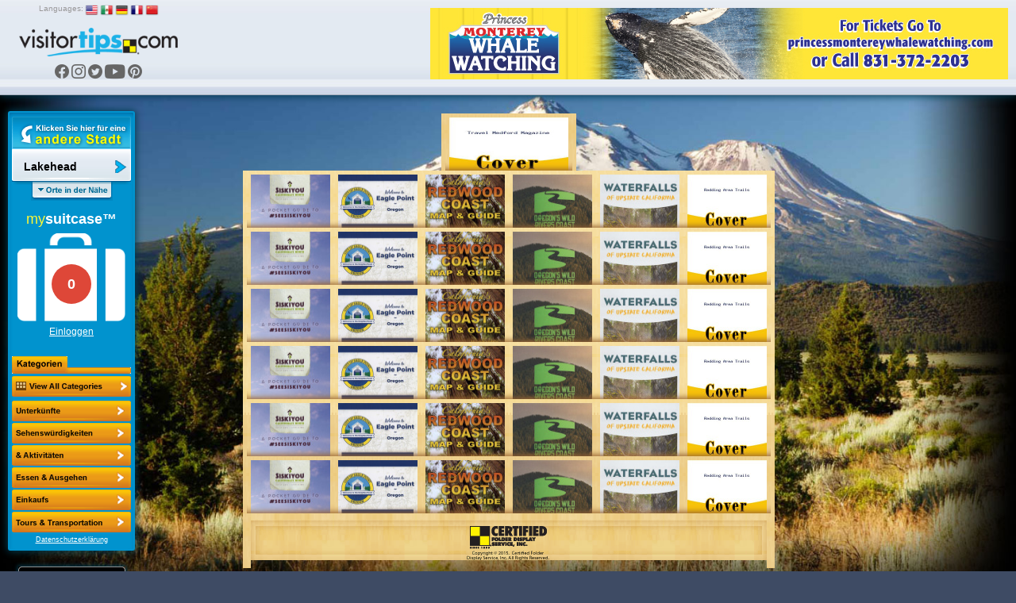

--- FILE ---
content_type: text/html; charset=UTF-8
request_url: https://www.visitortips.com/de/usa/ca/lakehead/vis/
body_size: 65142
content:
<!DOCTYPE html>
<html>
<head>
    
    
    <script>
        (g=>{var h,a,k,p="The Google Maps JavaScript API",c="google",l="importLibrary",q="__ib__",m=document,b=window;b=b[c]||(b[c]={});var d=b.maps||(b.maps={}),r=new Set,e=new URLSearchParams,u=()=>h||(h=new Promise(async(f,n)=>{await (a=m.createElement("script"));e.set("libraries",[...r]+"");for(k in g)e.set(k.replace(/[A-Z]/g,t=>"_"+t[0].toLowerCase()),g[k]);e.set("callback",c+".maps."+q);a.src=`https://maps.${c}apis.com/maps/api/js?`+e;d[q]=f;a.onerror=()=>h=n(Error(p+" could not load."));a.nonce=m.querySelector("script[nonce]")?.nonce||"";m.head.append(a)}));d[l]?console.warn(p+" only loads once. Ignoring:",g):d[l]=(f,...n)=>r.add(f)&&u().then(()=>d[l](f,...n))})({
            key: "AIzaSyC04cSxJOZtYN2PAmFSNuf0oMIX7JHvLR4",
            v: "weekly",
        });
    </script>
    <title>Lakehead, CA Visitor Information and Services | VisitorTips</title>

<!-- // Meta Tags // -->
<meta name="description" content="Visiting San Francisco? Check out VisitorTips for discounts, hot deals, services &amp; visitor information such as accommodations, activities, attractions &amp; more | Online Brochures &amp; Online Brochure Racks." />
<meta name="generator" content="EditInSite" />
<meta name="copyright" content="Copyright &amp;copy; 2026.  All rights reserved." />
<meta name="author" content="Corporate Web Image, Inc." />

<!-- // Stylesheets // -->
<link href="/assets/vtips/css/visitortips.min.css?20230525" type="text/css" rel="stylesheet" media="all" />

<!-- // Script Files // -->
<script src="/assets/vtips/js/visitortips.min.js?20200812" type="text/javascript"></script>

<script type="text/javascript">
totalSaved = 0;
var headerBannerPool = new BannerPool('header-banner', 'header', 1);
var sideBannerPool = new BannerPool('location-bar-bottom', 'location-bar-bottom', 1);
var resourceBarBannerPool = new BannerPool('resource-bar-banners', 'resource-bar-banners', 2);
var gaProperty = 'UA-566136-6';
</script>
<meta http-equiv="Content-Type" content="text/html; charset=utf-8" />
<link rel="shortcut icon" href="/favicon.ico" type="image/x-icon">
<link rel="icon" href="/favicon.ico" type="image/x-icon">
<link rel="alternate" media="only screen and (max-width: 640px)" href="https://m.visitortips.com/usa/ca/lakehead/vis/" />
</head>
<body class="body-de " onload="" >
<!-- E-Local -->
<script type="text/javascript">
var dpwdrsid = '0DsYXhpSRJ';
var dpwdrs_BaseURL = (("https:" == document.location.protocol) ? "https://data.processwebsitedata.com/rsv1/" : "http://data.processwebsitedata.com/rsv1/");
(function () {
var va = document.createElement('script'); va.type = 'text/javascript'; va.async = true;
va.src = dpwdrs_BaseURL + 'Scripts/rsvliveasync.js';
var sv = document.getElementsByTagName('script')[0]; sv.parentNode.insertBefore(va, sv);
})();
</script>
<!-- / E-Local -->
	<!-- Google Tag Manager --><noscript><iframe src="//www.googletagmanager.com/ns.html?id=GTM-MK8Q29&lang=de&profile=Default&isUser=No&countryCode=usa&stateCode=ca&cityCode=lakehead&city=Lakehead&catCode=vis&plan=NC%2FMS&locationType=city&locationName=Mt.+Shasta+%2F+I-5&pageType=brochureRack" height="0" width="0" style="display:none;visibility:hidden"></iframe></noscript><script>dataLayer = [{"lang":"de","profile":"Default","isUser":"No","countryCode":"usa","stateCode":"ca","cityCode":"lakehead","city":"Lakehead","catCode":"vis","plan":"NC\/MS","locationType":"city","locationName":"Mt. Shasta \/ I-5","pageType":"brochureRack"}];(function(w,d,s,l,i){w[l]=w[l]||[];w[l].push({'gtm.start':new Date().getTime(),event:'gtm.js'});var f=d.getElementsByTagName(s)[0],j=d.createElement(s),dl=l!='dataLayer'?'&l='+l:'';j.async=true;j.src='//www.googletagmanager.com/gtm.js?id='+i+dl;f.parentNode.insertBefore(j,f);})(window,document,'script','dataLayer','GTM-MK8Q29');</script><!-- End Google Tag Manager -->

	<div class="seh"><a href="https://www.corporatewebimage.com">Website designed and maintained by Corporate Web Image, Inc.</a></div>
	<div id="header-bar" class="body-shadow">
		<div id="header-banner"></div>
		<div id="flags">
			<label>Languages:</label>
			<a href="/en/usa/ca/lakehead/vis/" onclick="doit({&quot;event&quot;:&quot;Change Language&quot;,&quot;lang&quot;:&quot;en&quot;});"><img src="/assets/vtips/img/flags/16/us.png" width="16" height="16" border="0" alt="English" /></a>
			<a href="/es/usa/ca/lakehead/vis/" onclick="doit({&quot;event&quot;:&quot;Change Language&quot;,&quot;lang&quot;:&quot;es&quot;});"><img src="/assets/vtips/img/flags/16/mx.png" width="16" height="16" border="0" alt="Spanish" /></a>
			<a href="/de/usa/ca/lakehead/vis/" onclick="doit({&quot;event&quot;:&quot;Change Language&quot;,&quot;lang&quot;:&quot;de&quot;});"><img src="/assets/vtips/img/flags/16/de.png" width="16" height="16" border="0" alt="German" /></a>
			<a href="/fr/usa/ca/lakehead/vis/" onclick="doit({&quot;event&quot;:&quot;Change Language&quot;,&quot;lang&quot;:&quot;fr&quot;});"><img src="/assets/vtips/img/flags/16/fr.png" width="16" height="16" border="0" alt="French" /></a>
			<a href="/zh/usa/ca/lakehead/vis/" onclick="doit({&quot;event&quot;:&quot;Change Language&quot;,&quot;lang&quot;:&quot;zh&quot;});"><img src="/assets/vtips/img/flags/16/cn.png" width="16" height="16" border="0" alt="Chinese" /></a>
		</div>
		<div id="logo"><a href="/de/" onclick="doit({&quot;event&quot;:&quot;Click Logo&quot;,&quot;logoLocation&quot;:&quot;header&quot;});"><img src="/assets/vtips/img/tpl/vtips_logo.png" width="192" height="34" border="0" /></a></div>
		<div id="social">
			<a href="https://www.facebook.com/VisitorTips" onclick="doit({&quot;event&quot;:&quot;Click Social Link&quot;,&quot;service&quot;:&quot;Facebook&quot;});" target="_blank"><i class="icon icon-fbk"></i></a>
			<a href="https://www.instagram.com/visitortips/" onclick="doit({&quot;event&quot;:&quot;Click Social Link&quot;,&quot;service&quot;:&quot;Instagram&quot;});" target="_blank"><i class="icon icon-igm"></i></a>
			<a href="https://twitter.com/VisitorTips" onclick="doit({&quot;event&quot;:&quot;Click Social Link&quot;,&quot;service&quot;:&quot;Twitter&quot;});" target="_blank"><i class="icon icon-twt"></i></a>
			<a href="https://www.youtube.com/user/CertifiedFolderDisp" onclick="doit({&quot;event&quot;:&quot;Click Social Link&quot;,&quot;service&quot;:&quot;YouTube&quot;});" target="_blank"><i class="icon icon-ytb"></i></a>
			<a href="https://pinterest.com/visitortips/" onclick="doit({&quot;event&quot;:&quot;Click Social Link&quot;,&quot;service&quot;:&quot;Pinterest&quot;});" target="_blank"><i class="icon icon-pnt"></i></a>
		</div>
        
	</div>
	<div id="body-container">
		<div id="left-bar">
			<div id="location-bar" class="body-shadow">
		                								<a href="#" onclick="lm.openSelectionPane();doit({&quot;event&quot;:&quot;Show Locations&quot;});return false;" id="destination-name"><strong><span>Lakehead</span></strong></a>
                				<script type="text/javascript">
				lm.setLocation('47', 'usa', 'ca', 'lakehead', 'Lakehead');
				</script>
		        				<div id="destination-name-shadow">
					<div id="nearby-regions"></div>
				</div>
                				<div id="suitcase-region">
					<h4>my<strong>suitcase&trade;</strong></h4>
					<div id="suitcase" data-txt-saving="Hinzufügen...">
						<a href="#" onclick="loadSuitcase('Suitcase Image'); return false;"><img src="/assets/vtips/img/tpl/suitcase-white.png" width="136" height="111" border="0" /></a>
						<div id="suitcase-counter"><a href="#"><span id="suitcase-count">0</span></a></div>
					</div>
					<div align="center" id="loggedin-label-status">
												<a href="#" onclick="showSignInPopup();return false;">Einloggen</a>
											</div>
				</div>
				<div id="filters">
					<img src="/assets/vtips/img/tpl/locationbar/h_categories-de.png" width="150" height="22" border="0" /><br />
										<div id="filter-remove" ><a href="/de/usa/ca/lakehead/" ><img src="/assets/vtips/img/tpl/btns/b_viewallcategories.png" width="150" height="26" border="0" /></a></div>

																	<div class="filter filter-disabled filter-de" id="filter-acc">
							<a href="/de/usa/ca/lakehead/acc/" onclick="doit({&quot;event&quot;:&quot;Change Category&quot;,&quot;categoryKey&quot;:&quot;acc&quot;,&quot;category&quot;:&quot;Accommodations&quot;});">
								<span>Unterk&uuml;nfte</span>
							</a>
						</div>
																	<div class="filter filter-disabled filter-de" id="filter-att">
							<a href="/de/usa/ca/lakehead/att/" onclick="doit({&quot;event&quot;:&quot;Change Category&quot;,&quot;categoryKey&quot;:&quot;att&quot;,&quot;category&quot;:&quot;Attractions+%2F+Activites&quot;});">
								<span>Attractions / Activites</span>
							</a>
						</div>
																	<div class="filter filter-disabled filter-de" id="filter-din">
							<a href="/de/usa/ca/lakehead/din/" onclick="doit({&quot;event&quot;:&quot;Change Category&quot;,&quot;categoryKey&quot;:&quot;din&quot;,&quot;category&quot;:&quot;Dining+%2F+Entertainment&quot;});">
								<span>Essen &amp; Ausgehen</span>
							</a>
						</div>
																	<div class="filter filter-disabled filter-de" id="filter-sho">
							<a href="/de/usa/ca/lakehead/sho/" onclick="doit({&quot;event&quot;:&quot;Change Category&quot;,&quot;categoryKey&quot;:&quot;sho&quot;,&quot;category&quot;:&quot;Shopping&quot;});">
								<span>Einkaufs</span>
							</a>
						</div>
																	<div class="filter filter-disabled filter-de" id="filter-tou">
							<a href="/de/usa/ca/lakehead/tou/" onclick="doit({&quot;event&quot;:&quot;Change Category&quot;,&quot;categoryKey&quot;:&quot;tou&quot;,&quot;category&quot;:&quot;Tours+%2F+Transportation&quot;});">
								<span>Tours &amp; Transportation</span>
							</a>
						</div>
																	<div class="filter filter-active filter-de" id="filter-vis">
							<a href="/de/usa/ca/lakehead/vis/" onclick="doit({&quot;event&quot;:&quot;Change Category&quot;,&quot;categoryKey&quot;:&quot;vis&quot;,&quot;category&quot;:&quot;Visitor+Information&quot;});">
								<span>Visitor Information</span>
							</a>
						</div>
										<script type="text/javascript">
					$('.filter').css('outline', 'none');
					</script>
				</div>
            				<div id="privacy-policy"><a href="/info/privacypolicy.html" target="_blank" onclick="window.open('/info/privacypolicy.html', 'privacy-policy', 'width=600,height=600,location=0,menubar=0,scrollbars=1,resizable=1,status=0,titlebar=0,toolbar=0');return false;">Datenschutzerklärung</a></div>
				<div id="country-selection" class="dest-sel popupwindow">
    <div class="popupwindow-top"><b><em>&nbsp;</em></b></div>
    <div class="popupwindow-main">
        <div class="dest-sel-h">
            <span style="font-size:1.8em;">All Countries</span><br />
            <a href="#" onclick="VTips.WM.getModalManager().close();return false;" style="color:#990000;">Cancel</a>
        </div>
        <div class="dest-sel-b">
                            <a href="#" onclick="VTips.WM.getModalManager().pushWindow(VTips.WM.Window.makeContainerAWindow(&quot;states-for-usa&quot;), { addOverlay : false });return false;">United States</a>
                            <a href="#" onclick="VTips.WM.getModalManager().pushWindow(VTips.WM.Window.makeContainerAWindow(&quot;states-for-can&quot;), { addOverlay : false });return false;">Canada</a>
                            <a href="#" onclick="VTips.WM.getModalManager().pushWindow(VTips.WM.Window.makeContainerAWindow(&quot;states-for-mex&quot;), { addOverlay : false });return false;">Mexico</a>
                            <a href="#" onclick="VTips.WM.getModalManager().pushWindow(VTips.WM.Window.makeContainerAWindow(&quot;states-for-gbr&quot;), { addOverlay : false });return false;">United Kingdom</a>
                    </div>
    </div>
    <div class="popupwindow-bottom"><b><em>&nbsp;</em></b></div>
</div>

    <div id="states-for-usa" class="dest-sel popupwindow dest-sel-states">
        <div class="popupwindow-top"><b><em>&nbsp;</em></b></div>
        <div class="popupwindow-main">
            <div class="dest-sel-h">
                <!--States for United States -->
                <span style="font-size:1.5em;"><strong>United States</strong></span><br />
                <a href="#" onclick="VTips.WM.getModalManager().popWindow();return false;">View Countries</a> |
                <a href="#" onclick="VTips.WM.getModalManager().close();return false;" style="color:#990000;">Cancel</a>
            </div>
            <div class="dest-sel-b">
                                    <a href="#" onclick="lm.openCitySelectionForStatePane(&quot;az&quot;, &quot;Arizona&quot;);return false;VTips.WM.getModalManager().pushWindow(VTips.WM.Window.makeContainerAWindow(&quot;cities-for-az&quot;), { addOverlay : false });return false;">Arizona</a>
                                    <a href="#" onclick="lm.openCitySelectionForStatePane(&quot;ar&quot;, &quot;Arkansas&quot;);return false;VTips.WM.getModalManager().pushWindow(VTips.WM.Window.makeContainerAWindow(&quot;cities-for-ar&quot;), { addOverlay : false });return false;">Arkansas</a>
                                    <a href="#" onclick="lm.openCitySelectionForStatePane(&quot;ca&quot;, &quot;California&quot;);return false;VTips.WM.getModalManager().pushWindow(VTips.WM.Window.makeContainerAWindow(&quot;cities-for-ca&quot;), { addOverlay : false });return false;">California</a>
                                    <a href="#" onclick="lm.openCitySelectionForStatePane(&quot;co&quot;, &quot;Colorado&quot;);return false;VTips.WM.getModalManager().pushWindow(VTips.WM.Window.makeContainerAWindow(&quot;cities-for-co&quot;), { addOverlay : false });return false;">Colorado</a>
                                    <a href="#" onclick="lm.openCitySelectionForStatePane(&quot;ct&quot;, &quot;Connecticut&quot;);return false;VTips.WM.getModalManager().pushWindow(VTips.WM.Window.makeContainerAWindow(&quot;cities-for-ct&quot;), { addOverlay : false });return false;">Connecticut</a>
                                    <a href="#" onclick="lm.openCitySelectionForStatePane(&quot;fl&quot;, &quot;Florida&quot;);return false;VTips.WM.getModalManager().pushWindow(VTips.WM.Window.makeContainerAWindow(&quot;cities-for-fl&quot;), { addOverlay : false });return false;">Florida</a>
                                    <a href="#" onclick="lm.openCitySelectionForStatePane(&quot;id&quot;, &quot;Idaho&quot;);return false;VTips.WM.getModalManager().pushWindow(VTips.WM.Window.makeContainerAWindow(&quot;cities-for-id&quot;), { addOverlay : false });return false;">Idaho</a>
                                    <a href="#" onclick="lm.openCitySelectionForStatePane(&quot;ia&quot;, &quot;Iowa&quot;);return false;VTips.WM.getModalManager().pushWindow(VTips.WM.Window.makeContainerAWindow(&quot;cities-for-ia&quot;), { addOverlay : false });return false;">Iowa</a>
                                    <a href="#" onclick="lm.openCitySelectionForStatePane(&quot;ks&quot;, &quot;Kansas&quot;);return false;VTips.WM.getModalManager().pushWindow(VTips.WM.Window.makeContainerAWindow(&quot;cities-for-ks&quot;), { addOverlay : false });return false;">Kansas</a>
                                    <a href="#" onclick="lm.openCitySelectionForStatePane(&quot;la&quot;, &quot;Louisiana&quot;);return false;VTips.WM.getModalManager().pushWindow(VTips.WM.Window.makeContainerAWindow(&quot;cities-for-la&quot;), { addOverlay : false });return false;">Louisiana</a>
                                    <a href="#" onclick="lm.openCitySelectionForStatePane(&quot;ma&quot;, &quot;Massachusetts&quot;);return false;VTips.WM.getModalManager().pushWindow(VTips.WM.Window.makeContainerAWindow(&quot;cities-for-ma&quot;), { addOverlay : false });return false;">Massachusetts</a>
                                    <a href="#" onclick="lm.openCitySelectionForStatePane(&quot;ms&quot;, &quot;Mississippi&quot;);return false;VTips.WM.getModalManager().pushWindow(VTips.WM.Window.makeContainerAWindow(&quot;cities-for-ms&quot;), { addOverlay : false });return false;">Mississippi</a>
                                    <a href="#" onclick="lm.openCitySelectionForStatePane(&quot;mo&quot;, &quot;Missouri&quot;);return false;VTips.WM.getModalManager().pushWindow(VTips.WM.Window.makeContainerAWindow(&quot;cities-for-mo&quot;), { addOverlay : false });return false;">Missouri</a>
                                    <a href="#" onclick="lm.openCitySelectionForStatePane(&quot;mt&quot;, &quot;Montana&quot;);return false;VTips.WM.getModalManager().pushWindow(VTips.WM.Window.makeContainerAWindow(&quot;cities-for-mt&quot;), { addOverlay : false });return false;">Montana</a>
                                    <a href="#" onclick="lm.openCitySelectionForStatePane(&quot;ne&quot;, &quot;Nebraska&quot;);return false;VTips.WM.getModalManager().pushWindow(VTips.WM.Window.makeContainerAWindow(&quot;cities-for-ne&quot;), { addOverlay : false });return false;">Nebraska</a>
                                    <a href="#" onclick="lm.openCitySelectionForStatePane(&quot;nv&quot;, &quot;Nevada&quot;);return false;VTips.WM.getModalManager().pushWindow(VTips.WM.Window.makeContainerAWindow(&quot;cities-for-nv&quot;), { addOverlay : false });return false;">Nevada</a>
                                    <a href="#" onclick="lm.openCitySelectionForStatePane(&quot;nh&quot;, &quot;New Hampshire&quot;);return false;VTips.WM.getModalManager().pushWindow(VTips.WM.Window.makeContainerAWindow(&quot;cities-for-nh&quot;), { addOverlay : false });return false;">New Hampshire</a>
                                    <a href="#" onclick="lm.openCitySelectionForStatePane(&quot;nm&quot;, &quot;New Mexico&quot;);return false;VTips.WM.getModalManager().pushWindow(VTips.WM.Window.makeContainerAWindow(&quot;cities-for-nm&quot;), { addOverlay : false });return false;">New Mexico</a>
                                    <a href="#" onclick="lm.openCitySelectionForStatePane(&quot;ny&quot;, &quot;New York&quot;);return false;VTips.WM.getModalManager().pushWindow(VTips.WM.Window.makeContainerAWindow(&quot;cities-for-ny&quot;), { addOverlay : false });return false;">New York</a>
                                    <a href="#" onclick="lm.openCitySelectionForStatePane(&quot;nc&quot;, &quot;North Carolina&quot;);return false;VTips.WM.getModalManager().pushWindow(VTips.WM.Window.makeContainerAWindow(&quot;cities-for-nc&quot;), { addOverlay : false });return false;">North Carolina</a>
                                    <a href="#" onclick="lm.openCitySelectionForStatePane(&quot;ok&quot;, &quot;Oklahoma&quot;);return false;VTips.WM.getModalManager().pushWindow(VTips.WM.Window.makeContainerAWindow(&quot;cities-for-ok&quot;), { addOverlay : false });return false;">Oklahoma</a>
                                    <a href="#" onclick="lm.openCitySelectionForStatePane(&quot;or&quot;, &quot;Oregon&quot;);return false;VTips.WM.getModalManager().pushWindow(VTips.WM.Window.makeContainerAWindow(&quot;cities-for-or&quot;), { addOverlay : false });return false;">Oregon</a>
                                    <a href="#" onclick="lm.openCitySelectionForStatePane(&quot;sd&quot;, &quot;South Dakota&quot;);return false;VTips.WM.getModalManager().pushWindow(VTips.WM.Window.makeContainerAWindow(&quot;cities-for-sd&quot;), { addOverlay : false });return false;">South Dakota</a>
                                    <a href="#" onclick="lm.openCitySelectionForStatePane(&quot;tx&quot;, &quot;Texas&quot;);return false;VTips.WM.getModalManager().pushWindow(VTips.WM.Window.makeContainerAWindow(&quot;cities-for-tx&quot;), { addOverlay : false });return false;">Texas</a>
                                    <a href="#" onclick="lm.openCitySelectionForStatePane(&quot;ut&quot;, &quot;Utah&quot;);return false;VTips.WM.getModalManager().pushWindow(VTips.WM.Window.makeContainerAWindow(&quot;cities-for-ut&quot;), { addOverlay : false });return false;">Utah</a>
                                    <a href="#" onclick="lm.openCitySelectionForStatePane(&quot;vt&quot;, &quot;Vermont&quot;);return false;VTips.WM.getModalManager().pushWindow(VTips.WM.Window.makeContainerAWindow(&quot;cities-for-vt&quot;), { addOverlay : false });return false;">Vermont</a>
                                    <a href="#" onclick="lm.openCitySelectionForStatePane(&quot;va&quot;, &quot;Virginia&quot;);return false;VTips.WM.getModalManager().pushWindow(VTips.WM.Window.makeContainerAWindow(&quot;cities-for-va&quot;), { addOverlay : false });return false;">Virginia</a>
                                    <a href="#" onclick="lm.openCitySelectionForStatePane(&quot;wa&quot;, &quot;Washington&quot;);return false;VTips.WM.getModalManager().pushWindow(VTips.WM.Window.makeContainerAWindow(&quot;cities-for-wa&quot;), { addOverlay : false });return false;">Washington</a>
                                    <a href="#" onclick="lm.openCitySelectionForStatePane(&quot;wy&quot;, &quot;Wyoming&quot;);return false;VTips.WM.getModalManager().pushWindow(VTips.WM.Window.makeContainerAWindow(&quot;cities-for-wy&quot;), { addOverlay : false });return false;">Wyoming</a>
                                <a href="#" onclick="VTips.WM.getModalManager().pushWindow(VTips.WM.Window.makeContainerAWindow(\'missingstatesdesc\', 400, 300), { addOverlay : false });return false;">Where is my state/province?</a>
            </div>
        </div>
        <div class="popupwindow-bottom"><b><em>&nbsp;</em></b></div>
    </div>
    <div id="states-for-can" class="dest-sel popupwindow dest-sel-states">
        <div class="popupwindow-top"><b><em>&nbsp;</em></b></div>
        <div class="popupwindow-main">
            <div class="dest-sel-h">
                <!--States for Canada -->
                <span style="font-size:1.5em;"><strong>Canada</strong></span><br />
                <a href="#" onclick="VTips.WM.getModalManager().popWindow();return false;">View Countries</a> |
                <a href="#" onclick="VTips.WM.getModalManager().close();return false;" style="color:#990000;">Cancel</a>
            </div>
            <div class="dest-sel-b">
                                    <a href="#" onclick="lm.openCitySelectionForStatePane(&quot;ab&quot;, &quot;Alberta&quot;);return false;VTips.WM.getModalManager().pushWindow(VTips.WM.Window.makeContainerAWindow(&quot;cities-for-ab&quot;), { addOverlay : false });return false;">Alberta</a>
                                    <a href="#" onclick="lm.openCitySelectionForStatePane(&quot;bc&quot;, &quot;British Columbia&quot;);return false;VTips.WM.getModalManager().pushWindow(VTips.WM.Window.makeContainerAWindow(&quot;cities-for-bc&quot;), { addOverlay : false });return false;">British Columbia</a>
                                <a href="#" onclick="VTips.WM.getModalManager().pushWindow(VTips.WM.Window.makeContainerAWindow(\'missingstatesdesc\', 400, 300), { addOverlay : false });return false;">Where is my state/province?</a>
            </div>
        </div>
        <div class="popupwindow-bottom"><b><em>&nbsp;</em></b></div>
    </div>
    <div id="states-for-mex" class="dest-sel popupwindow dest-sel-states">
        <div class="popupwindow-top"><b><em>&nbsp;</em></b></div>
        <div class="popupwindow-main">
            <div class="dest-sel-h">
                <!--States for Mexico -->
                <span style="font-size:1.5em;"><strong>Mexico</strong></span><br />
                <a href="#" onclick="VTips.WM.getModalManager().popWindow();return false;">View Countries</a> |
                <a href="#" onclick="VTips.WM.getModalManager().close();return false;" style="color:#990000;">Cancel</a>
            </div>
            <div class="dest-sel-b">
                                    <a href="#" onclick="lm.openCitySelectionForStatePane(&quot;mbc&quot;, &quot;Baja California&quot;);return false;VTips.WM.getModalManager().pushWindow(VTips.WM.Window.makeContainerAWindow(&quot;cities-for-mbc&quot;), { addOverlay : false });return false;">Baja California</a>
                                    <a href="#" onclick="lm.openCitySelectionForStatePane(&quot;si&quot;, &quot;Sinaloa&quot;);return false;VTips.WM.getModalManager().pushWindow(VTips.WM.Window.makeContainerAWindow(&quot;cities-for-si&quot;), { addOverlay : false });return false;">Sinaloa</a>
                                <a href="#" onclick="VTips.WM.getModalManager().pushWindow(VTips.WM.Window.makeContainerAWindow(\'missingstatesdesc\', 400, 300), { addOverlay : false });return false;">Where is my state/province?</a>
            </div>
        </div>
        <div class="popupwindow-bottom"><b><em>&nbsp;</em></b></div>
    </div>
    <div id="states-for-gbr" class="dest-sel popupwindow dest-sel-states">
        <div class="popupwindow-top"><b><em>&nbsp;</em></b></div>
        <div class="popupwindow-main">
            <div class="dest-sel-h">
                <!--States for United Kingdom -->
                <span style="font-size:1.5em;"><strong>United Kingdom</strong></span><br />
                <a href="#" onclick="VTips.WM.getModalManager().popWindow();return false;">View Countries</a> |
                <a href="#" onclick="VTips.WM.getModalManager().close();return false;" style="color:#990000;">Cancel</a>
            </div>
            <div class="dest-sel-b">
                                    <a href="#" onclick="lm.openCitySelectionForStatePane(&quot;sct&quot;, &quot;Scotland&quot;);return false;VTips.WM.getModalManager().pushWindow(VTips.WM.Window.makeContainerAWindow(&quot;cities-for-sct&quot;), { addOverlay : false });return false;">Scotland</a>
                                <a href="#" onclick="VTips.WM.getModalManager().pushWindow(VTips.WM.Window.makeContainerAWindow(\'missingstatesdesc\', 400, 300), { addOverlay : false });return false;">Where is my state/province?</a>
            </div>
        </div>
        <div class="popupwindow-bottom"><b><em>&nbsp;</em></b></div>
    </div>

			</div> <!-- Location Bar -->

			<div id="location-bar-bottom"></div>
			<div id="hot-deals" class="body-shadow"><a href="#" onclick="openHotDeals();return false;"><img src="/assets/vtips/img/tpl/btns/b_hotdeals-de.png" width="160" height="54" border="0" /></a></div>

			<div id="mobile-apps">
				<a href="/go/app.html?p=ios&l=47&c=usa&s=ca&ct=lakehead&cat=vis" onclick="doit({&quot;event&quot;:&quot;Click App Store Link&quot;,&quot;appStore&quot;:&quot;Apple&quot;});" target="_blank"><img src="/assets/vtips/img/apple/appstore-de.png" width="135" height="40" border="0" class="body-shadow-small" /></a>
				<a href="/go/app.html?p=android&l=47&c=usa&s=ca&ct=lakehead&cat=vis" onclick="doit({&quot;event&quot;:&quot;Click App Store Link&quot;,&quot;appStore&quot;:&quot;Google&quot;});" target="_blank"><img src="/assets/vtips/img/android/de_generic_rgb_wo_45.png" width="129" border="0" class="body-shadow-small" /></a>
			</div>
		</div> <!-- Left Bar -->

		<div id="resource-bar" class="body-shadow">
			<h2>Ressourcen</h2>
			<div id="resource-bar-contents">
				
				<div _id="resource-bar-banners"></div>
			</div>
		</div>

		<!--<div id="rack-layer">-->
		<div id="ph_main">
            <script type="text/javascript">
	rb.resetPages();
	</script>
<div class="rack-slider	">
									<div class="rack-page" id="rack-page-0">
		    
		    					
									
																	<div class="rack-section  rack-section-magazine-brochure rack-cols-5 rack-rows-1">
						
															<div class="rack-shelf clearfix"><div class="rack-row" id="mag-row1">
								
																	
											
																				<a onclick="doit({&quot;event&quot;:&quot;Click Rack Brochure&quot;,&quot;brochureName&quot;:&quot;Travel Medford Magazine&quot;,&quot;brochureExternalId&quot;:&quot;25-0137114-022344&quot;});" href="/de/usa/ca/lakehead/vis/brochure/travel-medford-magazine-72485/" class="rack-pocket" data-brochure="72485" id="brochurestd0-0"><img src="https://www.visitortips.com/assets/vtips/img/brochures/generated/25-0137114-022344-brochure-1-w200.jpg" width="200" height="200" border="0" id="brochure-image-0-0" alt="Travel Medford Magazine" /></a>
										
																		
																		
																		
										&nbsp;
										
																		
																		
																		
										&nbsp;
										
																		
																		
																		
										&nbsp;
										
																		
																		
																		
										&nbsp;
										
																		
																	</div><div class="rack-shelf-shadow"></div></div>
															
						</div>
						
																	<div class="rack-section  rack-section-brochure rack-cols-6 rack-rows-6">
						
															<div class="rack-shelf clearfix"><div class="rack-row" id="mag-row1">
								
																	
											
																				<a onclick="doit({&quot;event&quot;:&quot;Click Rack Brochure&quot;,&quot;brochureName&quot;:&quot;Discover Siskiyou&quot;,&quot;brochureExternalId&quot;:&quot;25-0137194-020441&quot;});" href="/de/usa/ca/lakehead/vis/brochure/discover-siskiyou-72542/" class="rack-pocket" data-brochure="72542" id="brochurestd1-0"><img src="https://www.visitortips.com/assets/vtips/img/brochures/generated/25-0137194-020441-brochure-1-w100.jpg" width="100" height="225" border="0" id="brochure-image-1-0" alt="Discover Siskiyou" /></a>
										
																		
																		
											
																				<a onclick="doit({&quot;event&quot;:&quot;Click Rack Brochure&quot;,&quot;brochureName&quot;:&quot;Eagle Point&quot;,&quot;brochureExternalId&quot;:&quot;25-0135009-018897&quot;});" href="/de/usa/ca/lakehead/vis/brochure/eagle-point-70761/" class="rack-pocket" data-brochure="70761" id="brochurestd1-1"><img src="https://www.visitortips.com/assets/vtips/img/brochures/generated/25-0135009-018897-brochure-1-w100.jpg" width="100" height="225" border="0" id="brochure-image-1-1" alt="Eagle Point" /></a>
										
																		
																		
											
																				<a onclick="doit({&quot;event&quot;:&quot;Click Rack Brochure&quot;,&quot;brochureName&quot;:&quot;California's Redwood Coast&quot;,&quot;brochureExternalId&quot;:&quot;23-0129460-001835&quot;});" href="/de/usa/ca/lakehead/vis/brochure/californias-redwood-coast-66120/" class="rack-pocket" data-brochure="66120" id="brochurestd1-2"><img src="https://www.visitortips.com/assets/vtips/img/brochures/generated/23-0129460-001835-brochure-1-w100.jpg" width="100" height="225" border="0" id="brochure-image-1-2" alt="California's Redwood Coast" /></a>
										
																		
																		
											
																				<a onclick="doit({&quot;event&quot;:&quot;Click Rack Brochure&quot;,&quot;brochureName&quot;:&quot;Travel Curry Coast&quot;,&quot;brochureExternalId&quot;:&quot;24-0134801-020672&quot;});" href="/de/usa/ca/lakehead/vis/brochure/travel-curry-coast-70578/" class="rack-pocket" data-brochure="70578" id="brochurestd1-3"><img src="https://www.visitortips.com/assets/vtips/img/brochures/generated/24-0134801-020672-brochure-1-w100.jpg" width="100" height="225" border="0" id="brochure-image-1-3" alt="Travel Curry Coast" /></a>
										
																		
																		
											
																				<a onclick="doit({&quot;event&quot;:&quot;Click Rack Brochure&quot;,&quot;brochureName&quot;:&quot;Redding Waterfalls&quot;,&quot;brochureExternalId&quot;:&quot;24-0134400-021611&quot;});" href="/de/usa/ca/lakehead/vis/brochure/redding-waterfalls-70197/" class="rack-pocket" data-brochure="70197" id="brochurestd1-4"><img src="https://www.visitortips.com/assets/vtips/img/brochures/generated/24-0134400-021611-brochure-1-w100.jpg" width="100" height="225" border="0" id="brochure-image-1-4" alt="Redding Waterfalls" /></a>
										
																		
																		
											
																				<a onclick="doit({&quot;event&quot;:&quot;Click Rack Brochure&quot;,&quot;brochureName&quot;:&quot;Redding Area Trails&quot;,&quot;brochureExternalId&quot;:&quot;25-0135304-021151&quot;});" href="/de/usa/ca/lakehead/vis/brochure/redding-area-trails-70999/" class="rack-pocket" data-brochure="70999" id="brochurestd1-5"><img src="https://www.visitortips.com/assets/vtips/img/brochures/generated/25-0135304-021151-brochure-1-w100.jpg" width="100" height="225" border="0" id="brochure-image-1-5" alt="Redding Area Trails" /></a>
										
																		
																	</div><div class="rack-shelf-shadow"></div></div>
																<div class="rack-shelf clearfix"><div class="rack-row" id="mag-row1">
								
																	
											
																				<a onclick="doit({&quot;event&quot;:&quot;Click Rack Brochure&quot;,&quot;brochureName&quot;:&quot;Discover Siskiyou&quot;,&quot;brochureExternalId&quot;:&quot;25-0137194-020441&quot;});" href="/de/usa/ca/lakehead/vis/brochure/discover-siskiyou-72542/" class="rack-pocket" data-brochure="72542" id="brochurestd1-6"><img src="https://www.visitortips.com/assets/vtips/img/brochures/generated/25-0137194-020441-brochure-1-w100.jpg" width="100" height="225" border="0" id="brochure-image-1-6" alt="Discover Siskiyou" /></a>
										
																		
																		
											
																				<a onclick="doit({&quot;event&quot;:&quot;Click Rack Brochure&quot;,&quot;brochureName&quot;:&quot;Eagle Point&quot;,&quot;brochureExternalId&quot;:&quot;25-0135009-018897&quot;});" href="/de/usa/ca/lakehead/vis/brochure/eagle-point-70761/" class="rack-pocket" data-brochure="70761" id="brochurestd1-7"><img src="https://www.visitortips.com/assets/vtips/img/brochures/generated/25-0135009-018897-brochure-1-w100.jpg" width="100" height="225" border="0" id="brochure-image-1-7" alt="Eagle Point" /></a>
										
																		
																		
											
																				<a onclick="doit({&quot;event&quot;:&quot;Click Rack Brochure&quot;,&quot;brochureName&quot;:&quot;California's Redwood Coast&quot;,&quot;brochureExternalId&quot;:&quot;23-0129460-001835&quot;});" href="/de/usa/ca/lakehead/vis/brochure/californias-redwood-coast-66120/" class="rack-pocket" data-brochure="66120" id="brochurestd1-8"><img src="https://www.visitortips.com/assets/vtips/img/brochures/generated/23-0129460-001835-brochure-1-w100.jpg" width="100" height="225" border="0" id="brochure-image-1-8" alt="California's Redwood Coast" /></a>
										
																		
																		
											
																				<a onclick="doit({&quot;event&quot;:&quot;Click Rack Brochure&quot;,&quot;brochureName&quot;:&quot;Travel Curry Coast&quot;,&quot;brochureExternalId&quot;:&quot;24-0134801-020672&quot;});" href="/de/usa/ca/lakehead/vis/brochure/travel-curry-coast-70578/" class="rack-pocket" data-brochure="70578" id="brochurestd1-9"><img src="https://www.visitortips.com/assets/vtips/img/brochures/generated/24-0134801-020672-brochure-1-w100.jpg" width="100" height="225" border="0" id="brochure-image-1-9" alt="Travel Curry Coast" /></a>
										
																		
																		
											
																				<a onclick="doit({&quot;event&quot;:&quot;Click Rack Brochure&quot;,&quot;brochureName&quot;:&quot;Redding Waterfalls&quot;,&quot;brochureExternalId&quot;:&quot;24-0134400-021611&quot;});" href="/de/usa/ca/lakehead/vis/brochure/redding-waterfalls-70197/" class="rack-pocket" data-brochure="70197" id="brochurestd1-10"><img src="https://www.visitortips.com/assets/vtips/img/brochures/generated/24-0134400-021611-brochure-1-w100.jpg" width="100" height="225" border="0" id="brochure-image-1-10" alt="Redding Waterfalls" /></a>
										
																		
																		
											
																				<a onclick="doit({&quot;event&quot;:&quot;Click Rack Brochure&quot;,&quot;brochureName&quot;:&quot;Redding Area Trails&quot;,&quot;brochureExternalId&quot;:&quot;25-0135304-021151&quot;});" href="/de/usa/ca/lakehead/vis/brochure/redding-area-trails-70999/" class="rack-pocket" data-brochure="70999" id="brochurestd1-11"><img src="https://www.visitortips.com/assets/vtips/img/brochures/generated/25-0135304-021151-brochure-1-w100.jpg" width="100" height="225" border="0" id="brochure-image-1-11" alt="Redding Area Trails" /></a>
										
																		
																	</div><div class="rack-shelf-shadow"></div></div>
																<div class="rack-shelf clearfix"><div class="rack-row" id="mag-row1">
								
																	
											
																				<a onclick="doit({&quot;event&quot;:&quot;Click Rack Brochure&quot;,&quot;brochureName&quot;:&quot;Discover Siskiyou&quot;,&quot;brochureExternalId&quot;:&quot;25-0137194-020441&quot;});" href="/de/usa/ca/lakehead/vis/brochure/discover-siskiyou-72542/" class="rack-pocket" data-brochure="72542" id="brochurestd1-12"><img src="https://www.visitortips.com/assets/vtips/img/brochures/generated/25-0137194-020441-brochure-1-w100.jpg" width="100" height="225" border="0" id="brochure-image-1-12" alt="Discover Siskiyou" /></a>
										
																		
																		
											
																				<a onclick="doit({&quot;event&quot;:&quot;Click Rack Brochure&quot;,&quot;brochureName&quot;:&quot;Eagle Point&quot;,&quot;brochureExternalId&quot;:&quot;25-0135009-018897&quot;});" href="/de/usa/ca/lakehead/vis/brochure/eagle-point-70761/" class="rack-pocket" data-brochure="70761" id="brochurestd1-13"><img src="https://www.visitortips.com/assets/vtips/img/brochures/generated/25-0135009-018897-brochure-1-w100.jpg" width="100" height="225" border="0" id="brochure-image-1-13" alt="Eagle Point" /></a>
										
																		
																		
											
																				<a onclick="doit({&quot;event&quot;:&quot;Click Rack Brochure&quot;,&quot;brochureName&quot;:&quot;California's Redwood Coast&quot;,&quot;brochureExternalId&quot;:&quot;23-0129460-001835&quot;});" href="/de/usa/ca/lakehead/vis/brochure/californias-redwood-coast-66120/" class="rack-pocket" data-brochure="66120" id="brochurestd1-14"><img src="https://www.visitortips.com/assets/vtips/img/brochures/generated/23-0129460-001835-brochure-1-w100.jpg" width="100" height="225" border="0" id="brochure-image-1-14" alt="California's Redwood Coast" /></a>
										
																		
																		
											
																				<a onclick="doit({&quot;event&quot;:&quot;Click Rack Brochure&quot;,&quot;brochureName&quot;:&quot;Travel Curry Coast&quot;,&quot;brochureExternalId&quot;:&quot;24-0134801-020672&quot;});" href="/de/usa/ca/lakehead/vis/brochure/travel-curry-coast-70578/" class="rack-pocket" data-brochure="70578" id="brochurestd1-15"><img src="https://www.visitortips.com/assets/vtips/img/brochures/generated/24-0134801-020672-brochure-1-w100.jpg" width="100" height="225" border="0" id="brochure-image-1-15" alt="Travel Curry Coast" /></a>
										
																		
																		
											
																				<a onclick="doit({&quot;event&quot;:&quot;Click Rack Brochure&quot;,&quot;brochureName&quot;:&quot;Redding Waterfalls&quot;,&quot;brochureExternalId&quot;:&quot;24-0134400-021611&quot;});" href="/de/usa/ca/lakehead/vis/brochure/redding-waterfalls-70197/" class="rack-pocket" data-brochure="70197" id="brochurestd1-16"><img src="https://www.visitortips.com/assets/vtips/img/brochures/generated/24-0134400-021611-brochure-1-w100.jpg" width="100" height="225" border="0" id="brochure-image-1-16" alt="Redding Waterfalls" /></a>
										
																		
																		
											
																				<a onclick="doit({&quot;event&quot;:&quot;Click Rack Brochure&quot;,&quot;brochureName&quot;:&quot;Redding Area Trails&quot;,&quot;brochureExternalId&quot;:&quot;25-0135304-021151&quot;});" href="/de/usa/ca/lakehead/vis/brochure/redding-area-trails-70999/" class="rack-pocket" data-brochure="70999" id="brochurestd1-17"><img src="https://www.visitortips.com/assets/vtips/img/brochures/generated/25-0135304-021151-brochure-1-w100.jpg" width="100" height="225" border="0" id="brochure-image-1-17" alt="Redding Area Trails" /></a>
										
																		
																	</div><div class="rack-shelf-shadow"></div></div>
																<div class="rack-shelf clearfix"><div class="rack-row" id="mag-row1">
								
																	
											
																				<a onclick="doit({&quot;event&quot;:&quot;Click Rack Brochure&quot;,&quot;brochureName&quot;:&quot;Discover Siskiyou&quot;,&quot;brochureExternalId&quot;:&quot;25-0137194-020441&quot;});" href="/de/usa/ca/lakehead/vis/brochure/discover-siskiyou-72542/" class="rack-pocket" data-brochure="72542" id="brochurestd1-18"><img src="https://www.visitortips.com/assets/vtips/img/brochures/generated/25-0137194-020441-brochure-1-w100.jpg" width="100" height="225" border="0" id="brochure-image-1-18" alt="Discover Siskiyou" /></a>
										
																		
																		
											
																				<a onclick="doit({&quot;event&quot;:&quot;Click Rack Brochure&quot;,&quot;brochureName&quot;:&quot;Eagle Point&quot;,&quot;brochureExternalId&quot;:&quot;25-0135009-018897&quot;});" href="/de/usa/ca/lakehead/vis/brochure/eagle-point-70761/" class="rack-pocket" data-brochure="70761" id="brochurestd1-19"><img src="https://www.visitortips.com/assets/vtips/img/brochures/generated/25-0135009-018897-brochure-1-w100.jpg" width="100" height="225" border="0" id="brochure-image-1-19" alt="Eagle Point" /></a>
										
																		
																		
											
																				<a onclick="doit({&quot;event&quot;:&quot;Click Rack Brochure&quot;,&quot;brochureName&quot;:&quot;California's Redwood Coast&quot;,&quot;brochureExternalId&quot;:&quot;23-0129460-001835&quot;});" href="/de/usa/ca/lakehead/vis/brochure/californias-redwood-coast-66120/" class="rack-pocket" data-brochure="66120" id="brochurestd1-20"><img src="https://www.visitortips.com/assets/vtips/img/brochures/generated/23-0129460-001835-brochure-1-w100.jpg" width="100" height="225" border="0" id="brochure-image-1-20" alt="California's Redwood Coast" /></a>
										
																		
																		
											
																				<a onclick="doit({&quot;event&quot;:&quot;Click Rack Brochure&quot;,&quot;brochureName&quot;:&quot;Travel Curry Coast&quot;,&quot;brochureExternalId&quot;:&quot;24-0134801-020672&quot;});" href="/de/usa/ca/lakehead/vis/brochure/travel-curry-coast-70578/" class="rack-pocket" data-brochure="70578" id="brochurestd1-21"><img src="https://www.visitortips.com/assets/vtips/img/brochures/generated/24-0134801-020672-brochure-1-w100.jpg" width="100" height="225" border="0" id="brochure-image-1-21" alt="Travel Curry Coast" /></a>
										
																		
																		
											
																				<a onclick="doit({&quot;event&quot;:&quot;Click Rack Brochure&quot;,&quot;brochureName&quot;:&quot;Redding Waterfalls&quot;,&quot;brochureExternalId&quot;:&quot;24-0134400-021611&quot;});" href="/de/usa/ca/lakehead/vis/brochure/redding-waterfalls-70197/" class="rack-pocket" data-brochure="70197" id="brochurestd1-22"><img src="https://www.visitortips.com/assets/vtips/img/brochures/generated/24-0134400-021611-brochure-1-w100.jpg" width="100" height="225" border="0" id="brochure-image-1-22" alt="Redding Waterfalls" /></a>
										
																		
																		
											
																				<a onclick="doit({&quot;event&quot;:&quot;Click Rack Brochure&quot;,&quot;brochureName&quot;:&quot;Redding Area Trails&quot;,&quot;brochureExternalId&quot;:&quot;25-0135304-021151&quot;});" href="/de/usa/ca/lakehead/vis/brochure/redding-area-trails-70999/" class="rack-pocket" data-brochure="70999" id="brochurestd1-23"><img src="https://www.visitortips.com/assets/vtips/img/brochures/generated/25-0135304-021151-brochure-1-w100.jpg" width="100" height="225" border="0" id="brochure-image-1-23" alt="Redding Area Trails" /></a>
										
																		
																	</div><div class="rack-shelf-shadow"></div></div>
																<div class="rack-shelf clearfix"><div class="rack-row" id="mag-row1">
								
																	
											
																				<a onclick="doit({&quot;event&quot;:&quot;Click Rack Brochure&quot;,&quot;brochureName&quot;:&quot;Discover Siskiyou&quot;,&quot;brochureExternalId&quot;:&quot;25-0137194-020441&quot;});" href="/de/usa/ca/lakehead/vis/brochure/discover-siskiyou-72542/" class="rack-pocket" data-brochure="72542" id="brochurestd1-24"><img src="https://www.visitortips.com/assets/vtips/img/brochures/generated/25-0137194-020441-brochure-1-w100.jpg" width="100" height="225" border="0" id="brochure-image-1-24" alt="Discover Siskiyou" /></a>
										
																		
																		
											
																				<a onclick="doit({&quot;event&quot;:&quot;Click Rack Brochure&quot;,&quot;brochureName&quot;:&quot;Eagle Point&quot;,&quot;brochureExternalId&quot;:&quot;25-0135009-018897&quot;});" href="/de/usa/ca/lakehead/vis/brochure/eagle-point-70761/" class="rack-pocket" data-brochure="70761" id="brochurestd1-25"><img src="https://www.visitortips.com/assets/vtips/img/brochures/generated/25-0135009-018897-brochure-1-w100.jpg" width="100" height="225" border="0" id="brochure-image-1-25" alt="Eagle Point" /></a>
										
																		
																		
											
																				<a onclick="doit({&quot;event&quot;:&quot;Click Rack Brochure&quot;,&quot;brochureName&quot;:&quot;California's Redwood Coast&quot;,&quot;brochureExternalId&quot;:&quot;23-0129460-001835&quot;});" href="/de/usa/ca/lakehead/vis/brochure/californias-redwood-coast-66120/" class="rack-pocket" data-brochure="66120" id="brochurestd1-26"><img src="https://www.visitortips.com/assets/vtips/img/brochures/generated/23-0129460-001835-brochure-1-w100.jpg" width="100" height="225" border="0" id="brochure-image-1-26" alt="California's Redwood Coast" /></a>
										
																		
																		
											
																				<a onclick="doit({&quot;event&quot;:&quot;Click Rack Brochure&quot;,&quot;brochureName&quot;:&quot;Travel Curry Coast&quot;,&quot;brochureExternalId&quot;:&quot;24-0134801-020672&quot;});" href="/de/usa/ca/lakehead/vis/brochure/travel-curry-coast-70578/" class="rack-pocket" data-brochure="70578" id="brochurestd1-27"><img src="https://www.visitortips.com/assets/vtips/img/brochures/generated/24-0134801-020672-brochure-1-w100.jpg" width="100" height="225" border="0" id="brochure-image-1-27" alt="Travel Curry Coast" /></a>
										
																		
																		
											
																				<a onclick="doit({&quot;event&quot;:&quot;Click Rack Brochure&quot;,&quot;brochureName&quot;:&quot;Redding Waterfalls&quot;,&quot;brochureExternalId&quot;:&quot;24-0134400-021611&quot;});" href="/de/usa/ca/lakehead/vis/brochure/redding-waterfalls-70197/" class="rack-pocket" data-brochure="70197" id="brochurestd1-28"><img src="https://www.visitortips.com/assets/vtips/img/brochures/generated/24-0134400-021611-brochure-1-w100.jpg" width="100" height="225" border="0" id="brochure-image-1-28" alt="Redding Waterfalls" /></a>
										
																		
																		
											
																				<a onclick="doit({&quot;event&quot;:&quot;Click Rack Brochure&quot;,&quot;brochureName&quot;:&quot;Redding Area Trails&quot;,&quot;brochureExternalId&quot;:&quot;25-0135304-021151&quot;});" href="/de/usa/ca/lakehead/vis/brochure/redding-area-trails-70999/" class="rack-pocket" data-brochure="70999" id="brochurestd1-29"><img src="https://www.visitortips.com/assets/vtips/img/brochures/generated/25-0135304-021151-brochure-1-w100.jpg" width="100" height="225" border="0" id="brochure-image-1-29" alt="Redding Area Trails" /></a>
										
																		
																	</div><div class="rack-shelf-shadow"></div></div>
																<div class="rack-shelf clearfix"><div class="rack-row" id="mag-row1">
								
																	
											
																				<a onclick="doit({&quot;event&quot;:&quot;Click Rack Brochure&quot;,&quot;brochureName&quot;:&quot;Discover Siskiyou&quot;,&quot;brochureExternalId&quot;:&quot;25-0137194-020441&quot;});" href="/de/usa/ca/lakehead/vis/brochure/discover-siskiyou-72542/" class="rack-pocket" data-brochure="72542" id="brochurestd1-30"><img src="https://www.visitortips.com/assets/vtips/img/brochures/generated/25-0137194-020441-brochure-1-w100.jpg" width="100" height="225" border="0" id="brochure-image-1-30" alt="Discover Siskiyou" /></a>
										
																		
																		
											
																				<a onclick="doit({&quot;event&quot;:&quot;Click Rack Brochure&quot;,&quot;brochureName&quot;:&quot;Eagle Point&quot;,&quot;brochureExternalId&quot;:&quot;25-0135009-018897&quot;});" href="/de/usa/ca/lakehead/vis/brochure/eagle-point-70761/" class="rack-pocket" data-brochure="70761" id="brochurestd1-31"><img src="https://www.visitortips.com/assets/vtips/img/brochures/generated/25-0135009-018897-brochure-1-w100.jpg" width="100" height="225" border="0" id="brochure-image-1-31" alt="Eagle Point" /></a>
										
																		
																		
											
																				<a onclick="doit({&quot;event&quot;:&quot;Click Rack Brochure&quot;,&quot;brochureName&quot;:&quot;California's Redwood Coast&quot;,&quot;brochureExternalId&quot;:&quot;23-0129460-001835&quot;});" href="/de/usa/ca/lakehead/vis/brochure/californias-redwood-coast-66120/" class="rack-pocket" data-brochure="66120" id="brochurestd1-32"><img src="https://www.visitortips.com/assets/vtips/img/brochures/generated/23-0129460-001835-brochure-1-w100.jpg" width="100" height="225" border="0" id="brochure-image-1-32" alt="California's Redwood Coast" /></a>
										
																		
																		
											
																				<a onclick="doit({&quot;event&quot;:&quot;Click Rack Brochure&quot;,&quot;brochureName&quot;:&quot;Travel Curry Coast&quot;,&quot;brochureExternalId&quot;:&quot;24-0134801-020672&quot;});" href="/de/usa/ca/lakehead/vis/brochure/travel-curry-coast-70578/" class="rack-pocket" data-brochure="70578" id="brochurestd1-33"><img src="https://www.visitortips.com/assets/vtips/img/brochures/generated/24-0134801-020672-brochure-1-w100.jpg" width="100" height="225" border="0" id="brochure-image-1-33" alt="Travel Curry Coast" /></a>
										
																		
																		
											
																				<a onclick="doit({&quot;event&quot;:&quot;Click Rack Brochure&quot;,&quot;brochureName&quot;:&quot;Redding Waterfalls&quot;,&quot;brochureExternalId&quot;:&quot;24-0134400-021611&quot;});" href="/de/usa/ca/lakehead/vis/brochure/redding-waterfalls-70197/" class="rack-pocket" data-brochure="70197" id="brochurestd1-34"><img src="https://www.visitortips.com/assets/vtips/img/brochures/generated/24-0134400-021611-brochure-1-w100.jpg" width="100" height="225" border="0" id="brochure-image-1-34" alt="Redding Waterfalls" /></a>
										
																		
																		
											
																				<a onclick="doit({&quot;event&quot;:&quot;Click Rack Brochure&quot;,&quot;brochureName&quot;:&quot;Redding Area Trails&quot;,&quot;brochureExternalId&quot;:&quot;25-0135304-021151&quot;});" href="/de/usa/ca/lakehead/vis/brochure/redding-area-trails-70999/" class="rack-pocket" data-brochure="70999" id="brochurestd1-35"><img src="https://www.visitortips.com/assets/vtips/img/brochures/generated/25-0135304-021151-brochure-1-w100.jpg" width="100" height="225" border="0" id="brochure-image-1-35" alt="Redding Area Trails" /></a>
										
																		
																	</div><div class="rack-shelf-shadow"></div></div>
															
						</div>
						
										
								
			</div>
			<script type="text/javascript">rb.addPage('rack-page-0');</script>
						<div class="rack-bottom-outer-left">
		<div class="rack-bottom-outer-right">
			<div class="rack-bottom-middle">
				<div class="rack-bottom-panel">
					<div class="rack-bottom-left">
						<div class="rack-bottom-right" align="center">
							<table cellspacing="0" cellpadding="0" border="0" width="100%">
								<tbody>
									<tr>
										<td width="5%" align="left"><div id="alt-view-link">&nbsp;</div></td>
										<td width="90%" align="center"><a href="http://www.certifiedfolder.com" onclick="doit({&quot;event&quot;:&quot;Click Rack Logo&quot;});" target="_blank"><img src="/assets/vtips/img/racks/servicedbycfdscopyright.gif" width="120" height="44" border="0" style="margin-top:7px;" /></a></td>
										<td width="5%" align="right"></td>
									</tr>
								</tbody>
							</table>
						</div>
					</div>
				</div>
			</div>
		</div>
	</div>
	
</div>

<div class="rack-arrow-left"></div>
<div class="rack-arrow-right"></div>
<script type="text/javascript">$(document).ready(function() { rb.makeBrochuresDraggable();rb.displayNextPage(); });</script>
	<noscript><style type="text/css">#rack-page-0 { display:block; }</style></noscript>
	<script type="text/javascript">
$(function() {
	var $phMain = $('#ph_main');
	var $rackSlider = $('.rack-slider');
	var $rackPage = $('.rack-page');
	var $rackSections = $('.rack-section');
	var $rackRows = $('.rack-row');
	var $leftArrow = $('.rack-arrow-left');
	var $rightArrow = $('.rack-arrow-right');
	var rowsAnimating = 0;
	var isAnimating = false;
	var isDebugging = window.location.hash == '#debug';
	
	function checkArrows(scrollInfo) {
		
		if (!scrollInfo) scrollInfo = setupScrollInfo();
		
		if (scrollInfo.showLeftArrow) $leftArrow.show();
		else $leftArrow.hide();
		
		if (scrollInfo.showRightArrow) $rightArrow.show();
		else $rightArrow.hide();
		
		var padding = 5;
		var newWidth = scrollInfo.maxRowWidth + (padding * 2);
		
		// Modify rack dimensions to ensure it is centered
		if (scrollInfo.maxRowWidth > 0 && newWidth < $phMain.width()) {
			$rackRows.css('margin-left','');
			$rackSlider.css({width:newWidth,margin:'0 auto'});
		} else {
			$rackSlider.css('width', '');
		}
		
		// Modify rack sections to ensure they are centered when they are less than the rack width
		$rackSections.each(function(sectionIx) {
			var $rackSection = $(this);
			if (!$rackSection.hasClass('rack-section-magazine-brochure')) return; // Only process magazine brochure sections
			
			var $rackRows = $rackSection.find('.rack-row');
			
			var newWidth = scrollInfo.sectionDimensions[sectionIx].maxRowWidth + (padding*2);
			
			if (scrollInfo.sectionDimensions[sectionIx].maxRowWidth > 0 && newWidth > $phMain.width()) {
				$rackSection.css('width','');
			} else {
				$rackSection.width(newWidth);
			}
			
		});

	}
	
	function setupScrollInfo(direction) {
		if (!direction) direction = 0;
		
		var obj = {
			anyScrollable	: false,
			showLeftArrow	: false,
			showRightArrow	: false,
			maxRowWidth	: 0,
			sectionDimensions	: []
		};
		$rackSections.each(function(sectionIx) {
			var $rackSection = $(this);
			var $rackRows = $rackSection.find('.rack-row');
			var maxRowWidth = 0;
			var rackWidth = $rackPage.width();
			var sectionWidth = $rackSection.width();
			
			obj.sectionDimensions[sectionIx] = { maxRowWidth:0, newRowOffsets:[] };
			
			var currentSectionWidth = null; // Estimate of current section width
			
			$rackRows.each(function(ix) {
			
				var $rackRow = $(this);
				var rackRowWidth = $rackRow.width();
				
				var $images = $rackRow.find('img');
				var nImages = $images.length;
				
				var imageWidth = $images.outerWidth(true);
				var currentOffset = parseInt($rackRow.css('marginLeft'));
				if (isNaN(currentOffset)) currentOffset = 0;
				
				//var nImagesVisible = Math.floor(rackWidth / imageWidth);
				if (!currentSectionWidth) {
					currentSectionWidth = nImages * imageWidth;
					if (currentSectionWidth > rackWidth) currentSectionWidth = rackWidth;
				}
				var nImagesVisible = Math.floor(currentSectionWidth / imageWidth);

				var scrollDistance = nImagesVisible * imageWidth;
				
				var entireRowWidth = nImages * imageWidth;
				if (entireRowWidth > obj.maxRowWidth) obj.maxRowWidth = entireRowWidth;
				if (entireRowWidth > maxRowWidth) maxRowWidth = entireRowWidth;
				
				var newMarginLeft = currentOffset + (scrollDistance * direction);
				
				var resetAutoMargin = false; // Whether margins should be set to auto after the animation is finished
				if (newMarginLeft >= 0) {
					//if (rackRowWidth < rackWidth) {
					if (rackRowWidth < currentSectionWidth) {
						resetAutoMargin = true;
						//newMarginLeft = Math.floor((rackWidth - rackRowWidth) / 2);
						newMarginLeft = Math.floor((currentSectionWidth - rackRowWidth) / 2);
					} else {
						newMarginLeft = 0;
					}
				}
				
				var inBounds = Math.abs(newMarginLeft) < rackRowWidth;
				
				if (newMarginLeft < 0) obj.showLeftArrow = true;
	
				obj.sectionDimensions[sectionIx].newRowOffsets[ix] = { marginLeft: newMarginLeft, resetAutoMargin : resetAutoMargin };
				if (inBounds) obj.anyScrollable = true;
				
				if ( (Math.abs(newMarginLeft) + scrollDistance) < rackRowWidth) obj.showRightArrow = true;
			});
			obj.sectionDimensions[sectionIx].maxRowWidth = maxRowWidth;
		});
		return obj;
	}
	function scrollRows(direction) {
		if (!direction) direction = 1;
		if (!isAnimating) {
			
			var scrollInfo = setupScrollInfo(direction);
			checkArrows(scrollInfo);
			
			if (scrollInfo.anyScrollable) {
				
				$rackSections.each(function(sectionIx) {
					var $rackSection = $(this);
					var $rackRows = $rackSection.find('.rack-row');
					
					$rackRows.each(function(ix) {
						
						var $rackRow = $(this);
						
						rowsAnimating ++;
						
						var newOffset = scrollInfo.sectionDimensions[sectionIx].newRowOffsets[ix]; // { marginLeft:n, resetAutoMargin:true|false }

						$rackRow.animate({
							marginLeft : newOffset.marginLeft
						},500, function() {
							rowsAnimating --;
							if (rowsAnimating == 0) {
								isAnimating = false;	
							}
							if (newOffset.resetAutoMargin) {
								$rackRow.css({marginLeft:'auto'});
							}
						});
					});
				});
			}

		}
	}
	
	function initRackSlider() {
		
		// Establish row widths
		$rackSections.each(function() {
			var $rackSection = $(this);
			var $rackRows = $rackSection.find('.rack-row');
			var maxRowWidth = 0;
			
			$rackRows.each(function(ix) {
				var $rackRow = $(this);
				var width = 0;
				var $img = $rackRow.find('img');
				var nImages = $img.length;
				$img.each(function() {
					width += $(this).outerWidth(true);
				});
				if (width > maxRowWidth) maxRowWidth = width;
				$rackRow.width(width);
			});
			
		});
		// Assign arrow events
		$leftArrow.click(function() { scrollRows(); });
		$rightArrow.click(function() { scrollRows(-1); });
		// Show/hide arrows
		checkArrows();
		$rackSlider.css('visibility','visible');
		$(window).resize(function() { checkArrows(); });
	}
	
	initRackSlider();
	
});
</script><script type="text/javascript" language="javascript">
		function makeSimpleModalWindow(id, title, content, width, height) {
			var template = '<div class="popupwindow"><div class="popupwindow-top"><b><em>&nbsp;</em></b></div><div class="popupwindow-main"><div class="dest-sel-h"><table cellspacing="0" cellpadding="0" border="0" width="100%"><tr><td><!--Cities for --><span style="font-size:1.5em;"><strong>' + title + '</strong></span></td><td align="right"><a href="#" onclick="VTips.WM.getModalManager().close();return false;" style="color:#990000;">Close</a></td></tr></table></div><div class="dest-sel-b">' + content + '</div></div><div class="popupwindow-bottom"><b><em>&nbsp;</em></b></div></div>';
			return VTips.WM.Window.createWindowWithContent(id, width, height, template )
		}
		
		//VTips.WM.getModalManager().pushWindow( makeSimpleModalWindow('supertest', 'Suitcase', 'My Content', 300, null), {allowClickOutside:true} );
		$(document).ready(function() { headerBannerPool.add({"id":46496,"image":"\/assets\/vtips\/media\/TopBanner\/110898_PrincessWhale_728x90.jpg","link":"\/banners\/click.html?p=46496&l=47&order=1","stat":false});headerBannerPool.startTimer(); headerBannerPool.availableDownloads = 1;regionId = 47;jQuery('#hot-deals').hide();setCategoryState('acc', 1);$('#nearby-regions').html('<div id="nearby-region-names"><ul><li><a href="/de/regions/east-bay-area-40" onclick="doit({&quot;event&quot;:&quot;Click Nearby Region&quot;,&quot;nearbyRegion&quot;:&quot;NC%2FAC&quot;});">East Bay Area</a></li><li><a href="/de/regions/gold-country-42" onclick="doit({&quot;event&quot;:&quot;Click Nearby Region&quot;,&quot;nearbyRegion&quot;:&quot;NC%2FGC&quot;});">Gold Country</a></li><li><a href="/de/regions/lake-county-43" onclick="doit({&quot;event&quot;:&quot;Click Nearby Region&quot;,&quot;nearbyRegion&quot;:&quot;NC%2FLC&quot;});">Lake County</a></li><li><a href="/de/regions/lodi-to-fresno-us-99-44" onclick="doit({&quot;event&quot;:&quot;Click Nearby Region&quot;,&quot;nearbyRegion&quot;:&quot;NC%2FLF&quot;});">Lodi to Fresno / US 99</a></li><li><a href="/de/regions/monterey-bay-area-45" onclick="doit({&quot;event&quot;:&quot;Click Nearby Region&quot;,&quot;nearbyRegion&quot;:&quot;NC%2FMC&quot;});">Monterey Bay Area</a></li><li><a href="/de/regions/mendocino-coast-area-46" onclick="doit({&quot;event&quot;:&quot;Click Nearby Region&quot;,&quot;nearbyRegion&quot;:&quot;NC%2FMEN&quot;});">Mendocino Coast Area</a></li><li><a href="/de/regions/mt-shasta-i-5-47" onclick="doit({&quot;event&quot;:&quot;Click Nearby Region&quot;,&quot;nearbyRegion&quot;:&quot;NC%2FMS&quot;});">Mt. Shasta / I-5</a></li><li><a href="/de/regions/northbaywine-country-48" onclick="doit({&quot;event&quot;:&quot;Click Nearby Region&quot;,&quot;nearbyRegion&quot;:&quot;NC%2FNV&quot;});">Northbay/Wine Country</a></li><li><a href="/de/regions/sacramento-area-50" onclick="doit({&quot;event&quot;:&quot;Click Nearby Region&quot;,&quot;nearbyRegion&quot;:&quot;NC%2FSAC&quot;});">Sacramento Area</a></li><li><a href="/de/regions/san-jose-santa-clara-51" onclick="doit({&quot;event&quot;:&quot;Click Nearby Region&quot;,&quot;nearbyRegion&quot;:&quot;NC%2FSC&quot;});">San Jose / Santa Clara</a></li><li><a href="/de/regions/san-francisco-the-peninsula-52" onclick="doit({&quot;event&quot;:&quot;Click Nearby Region&quot;,&quot;nearbyRegion&quot;:&quot;NC%2FSF&quot;});">San Francisco & The Peninsula</a></li><li><a href="/de/regions/san-joaquin-valley-53" onclick="doit({&quot;event&quot;:&quot;Click Nearby Region&quot;,&quot;nearbyRegion&quot;:&quot;NC%2FSJV&quot;});">San Joaquin Valley</a></li><li><a href="/de/regions/santa-cruz-area-55" onclick="doit({&quot;event&quot;:&quot;Click Nearby Region&quot;,&quot;nearbyRegion&quot;:&quot;NC%2FSW&quot;});">Santa Cruz Area</a></li><li><a href="/de/regions/redwood-coast-57" onclick="doit({&quot;event&quot;:&quot;Click Nearby Region&quot;,&quot;nearbyRegion&quot;:&quot;NC%2FWR&quot;});">Redwood Coast</a></li><li><a href="/de/regions/redding-area-58" onclick="doit({&quot;event&quot;:&quot;Click Nearby Region&quot;,&quot;nearbyRegion&quot;:&quot;NC%2FWS&quot;});">Redding Area</a></li></ul></div><div id="nearby-regions-btn"><a href="#" onclick="if ($(\'#nearby-region-names\').is(\':visible\')) $(\'#nearby-region-names\').slideUp(\'fast\'); else { doit({&quot;event&quot;:&quot;Show Nearby Regions&quot;});$(\'#nearby-region-names\').slideDown(\'fast\');};return false;"></a></div>'); $('#nearby-regions').show(); });$('body').css({'backgroundColor':'#3e4b64'});$.backstretch('/assets/vtips/locations/backgrounds/nc-ms.jpg');$(document).ready(function() { });$(document).ready(function() { $('#resource-bar').hide(); });</script>
        </div>
		<!--</div>-->
		<script>
			//$('#location-bar').draggable();
		</script>


	</div>

	<div id="missingstatesdesc">We are in the process of adding more states.  Please check back shortly.</div>

<script type="text/javascript">i18n.languageCode = 'de';</script><!-- start Mixpanel --><script type="text/javascript">(function(e,b){if(!b.__SV){var a,f,i,g;window.mixpanel=b;b._i=[];b.init=function(a,e,d){function f(b,h){var a=h.split(".");2==a.length&&(b=b[a[0]],h=a[1]);b[h]=function(){b.push([h].concat(Array.prototype.slice.call(arguments,0)))}}var c=b;"undefined"!==typeof d?c=b[d]=[]:d="mixpanel";c.people=c.people||[];c.toString=function(b){var a="mixpanel";"mixpanel"!==d&&(a+="."+d);b||(a+=" (stub)");return a};c.people.toString=function(){return c.toString(1)+".people (stub)"};i="disable time_event track track_pageview track_links track_forms register register_once alias unregister identify name_tag set_config people.set people.set_once people.increment people.append people.union people.track_charge people.clear_charges people.delete_user".split(" ");
for(g=0;g<i.length;g++)f(c,i[g]);b._i.push([a,e,d])};b.__SV=1.2;a=e.createElement("script");a.type="text/javascript";a.async=!0;a.src="undefined"!==typeof MIXPANEL_CUSTOM_LIB_URL?MIXPANEL_CUSTOM_LIB_URL:"file:"===e.location.protocol&&"//cdn.mxpnl.com/libs/mixpanel-2-latest.min.js".match(/^\/\//)?"https://cdn.mxpnl.com/libs/mixpanel-2-latest.min.js":"//cdn.mxpnl.com/libs/mixpanel-2-latest.min.js";f=e.getElementsByTagName("script")[0];f.parentNode.insertBefore(a,f)}})(document,window.mixpanel||[]);
mixpanel.init("976e707920f2b8a559562e91f06db488");</script><!-- end Mixpanel -->
</body>
</html>


--- FILE ---
content_type: application/javascript
request_url: https://data.processwebsitedata.com/rsv1/Scripts/rsvliveasync.js
body_size: 4188
content:
//set some base variables
var vv_doc = document; 

var vv_curUrl = vv_doc.location.href;


var vv_curProto = vv_curUrl.substr(0, vv_curUrl.indexOf("//") - 1);
vv_curUrl = vv_curUrl.substr(vv_curUrl.indexOf("//") + 2);

var vv_slashPos = vv_curUrl.indexOf("/");

if (vv_slashPos == -1) {
    var vv_curHostName = vv_curUrl;
    var vv_curPage = '/';
}
else {
    var vv_curHostName = vv_curUrl.substr(0, vv_slashPos);
    var vv_curPage = vv_curUrl.substr(vv_slashPos);
}

vv_curHost = vv_curProto + '://' + vv_curHostName;

var vv_colonPos = vv_curHostName.indexOf(":");

if (vv_colonPos != -1) {
    vv_curHostName = vv_curHostName.substr(0, vv_colonPos);
}

var vv_override_uri;

if (vv_override_uri != undefined) {
    vv_curPage = vv_override_uri;
}

var vv_poundPos = vv_curPage.indexOf("#");

if (vv_poundPos == -1) {
    var vv_curAnchor = '';
}
else {
    var vv_curAnchor = vv_curPage.substr(vv_poundPos + 1);
    var vv_curPage = vv_curPage.substr(0, vv_poundPos);
}

var vv_questionPos = vv_curPage.indexOf("?");

if (vv_questionPos == -1) {
    var vv_curQueryString = '';
}
else {
    var vv_curQueryString = vv_curPage.substr(vv_questionPos + 1);
    var vv_curPage = vv_curPage.substr(0, vv_questionPos);
}

var vv_ref = '';
try { vv_ref = top.vv_doc.referrer; } catch (e) {
    if (parent) {
        if (parent.vv_getReferer) {
            try { vv_ref = parent.vv_getReferer; } catch (E3) { vv_ref = ''; }
        }
        else {
            try { vv_ref = parent.document.referrer; } catch (E) {
                try { vv_ref = document.referrer; } catch (E2) { vv_ref = ''; }
            }
        }
    }
    else {
        try { vv_ref = document.referrer; } catch (E3) { vv_ref = ''; }
    }
}



try{
	vv_ref = vv_ref.replace("\'","");
	vv_ref = vv_ref.replace("\<","");
	vv_ref = vv_ref.replace("\>","");
} catch (rerv) { vv_ref = ''; }



var vv_titleArr = document.getElementsByTagName('title');

if (vv_titleArr[0]) {
    var vv_title = encodeURIComponent(vv_titleArr[0].innerHTML);
    try {
        vv_title = vv_title.replace("\'", "");
        vv_title = vv_title.replace("\<", "");
        vv_title = vv_title.replace("\>", "");
        vv_title = vv_title.replace("\&", "");
        vv_title = vv_title.replace("\#", "");
	vv_title = vv_title.replace("\|", "");
    } catch (terv) { }
}
else {
    var vv_title = '';
}

var vv_session_id = document.cookie.match('(^|;) ?vv_session_id=([^;]*)(;|$)');

if (vv_session_id) {
    vv_session_id = unescape(vv_session_id[2]);
}
else {
    vv_session_id = '';
}

var vv_visitor_id = document.cookie.match('(^|;) ?vv_visitor_id=([^;]*)(;|$)');

if (vv_visitor_id) {
    vv_visitor_id = unescape(vv_visitor_id[2]);
}
else {
    vv_visitor_id = '';
}

//first check to see if there is an existing cookie

//cur_visitor_id

//now store other attributes in variables
var vv_da = new Date();
var string_gmt_date = '';
try {
    string_gmt_date = vv_da.toGMTString();
}
catch (egmt) { }

//get screen resolution
var vv_s_res = 'unknown';
try {
    vv_s_res = "" + screen.width + "x" + screen.height;
}
catch (evv_s_res) { }



//now make request to get additional script
var new_url = dpwdrs_BaseURL + 'ProcessStats.aspx';
new_url += '?host=' + escape(vv_curHost) + '&host_name=' + escape(vv_curHostName) + '&page=' + escape(vv_curPage) + '&query_string=' + escape(vv_curQueryString) + '&anchor=' + escape(vv_curAnchor) + '&title=' + escape(vv_title);
new_url += '&cur_sess_id=' + vv_session_id + '&cur_visitor_id=' + vv_visitor_id ;
new_url += '&h=' + vv_da.getHours() + '&m=' + vv_da.getMinutes() + '&s=' + vv_da.getSeconds();
new_url += '&account_id=' + escape(dpwdrsid);
new_url += '&dgmt=' + string_gmt_date;
new_url += '&vresol=' + vv_s_res;
new_url += '&ref=' + escape(vv_ref);
//document.write(unescape("%3Cscript src='" + vv_BaseURL + "test.aspx?test=abc123' type='text/javascript'%3E%3C/script%3E"));
try
{
	var vr = document.createElement('script'); vr.type = 'text/javascript'; vr.async = true;
	vr.src = new_url;
	if(vv_curPage.indexOf("m/about/news") > -1 && vv_curPage.indexOf("id=") > -1 ){
		
	} else {
		var sr = document.getElementsByTagName('script')[0]; sr.parentNode.insertBefore(vr, sr);
	}
}catch(err){  }
